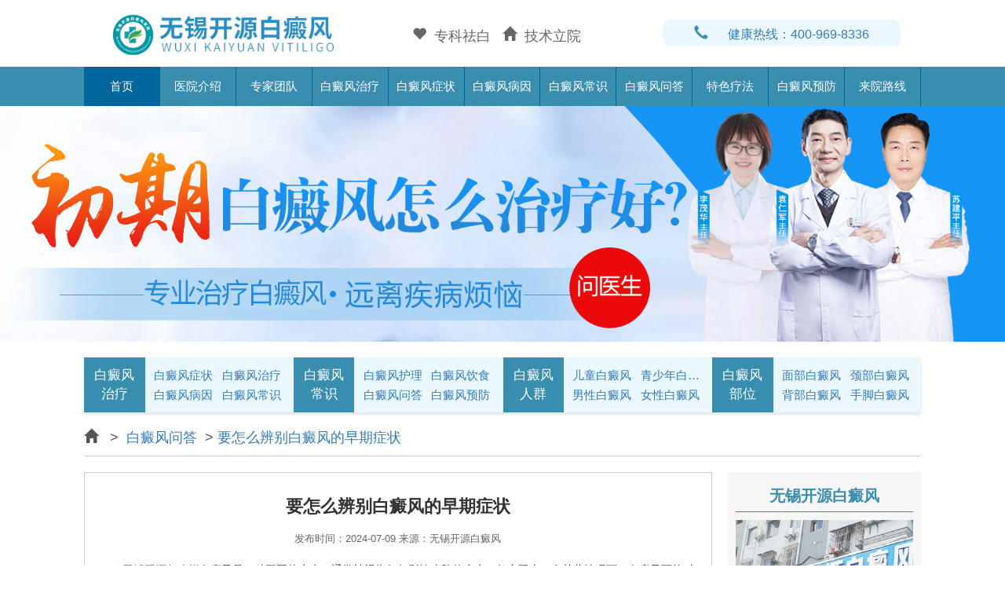

--- FILE ---
content_type: text/html
request_url: http://www.wuxiyjs.com/bdfwd/2015.html
body_size: 5710
content:
<!DOCTYPE html>

<html lang="en">

<head>
        <meta charset="gb2312">

    <meta name="viewport" content="width=device-width, initial-scale=1.0">

    <meta name="applicable-device" content="pc,mobile">

    <meta http-equiv="X-UA-Compatible" content="IE=edge,chrome=1">

    <meta http-equiv="Cache-Control" content="no-transform" />

    <meta http-equiv="Cache-Control" content="no-siteapp" />
    <title>要怎么辨别白癜风的早期症状_
            </title>
    <meta name="keywords" content="无锡开源怎么去,无锡开源在什么位置,无锡开源在哪,无锡开源正规,无锡开源怎么样" />
    <meta name="description" content="要怎么辨别白癜风的早期症状" />

    <link type="text/css" rel="stylesheet" href="/css/bootstrap.min.css">
    <link type="text/css" rel="stylesheet" href="/css/css.css">

    <script language="javascript" type="text/javascript" src="http://www.brbdf.com/js/uaredirect.js"></script>
    <script type="text/javascript">uaredirect("http://wap.gyqlfk.com/");</script>

    <script type="text/javascript" src="/js/jquery.js"></script>
    <script type="text/javascript" language="javascript" src="/js/TouchSlide.1.1.js"></script>
    <script type="text/javascript" src="/js/bootstrap.min.js"></script>

</head>

<body>

    <!-- 头部 -->

    <!-- 头部 -->
<div id="yhNotice">
    <a href="tel:400-969-8336" class="Notice" rel="nofollow">
        <span class="texts">免费问诊电话</span>

        <span class="N_phone">400-969-8336</span></a>
</div>

<style>
    li {
        list-style: none;
    }
</style>

<header class="row xiangshang">
    <div class="col-xs-12 col-sm-12 col-md-10 col-lg-10 center head-box">
        <div class="hidden-xs col-sm-6 col-md-4 col-lg-4">
            <a href="/" class="trackTel">
                <h1>无锡白癜风医院</h1>

                <img src="/images/logo.jpg" class="img-responsive" alt="想白癜风医院" />
            </a>
        </div>

        <div class="hidden-xs hidden-sm col-md-4 col-lg-4">
            <span class="glyphicon glyphicon-heart">专科祛白</span>

            <span class="glyphicon glyphicon-home">技术立院</span>
        </div>

        <div class="hidden-xs col-sm-6 col-md-4 col-lg-4">
            <p class="tell">
                <a href="tel:400-969-8336" rel="nofollow">
                    <span class="glyphicon glyphicon-earphone"></span>健康热线：400-969-8336
                </a>
            </p>
        </div>

        <div class="visible-xs col-xs-12 logo2">
            <a href="tel:400-995-5805" class="trackTel" rel="nofollow"><img src="/images/logo2.jpg"
                    class="img-responsive" alt="无锡白癜风医院" title="无锡白癜风医院" /></a>
        </div>
    </div>
</header>

<!-- 导航 -->

<div class="nav-box">
    <div class="row">
        <div class="col-xs-12 col-sm-12 col-md-10 col-lg-10 center">
            <div class="navbutton">
                <span>获取白癜风资讯，优先获得祛白方案</span>

                <span class="glyphicon glyphicon-list" id="changenav"></span>
            </div>

            <div class="col-xs-12 col-sm-12 col-md-12 col-lg-12 navlink">
                <a href="/">首页</a>

                <a href="/yyjj/1.html">医院介绍</a>

                <a href="/zjtd/">专家团队</a>

                <a href="/bdfzl/">白癜风治疗</a>

                <a href="/bdfzz/">白癜风症状</a>

                <a href="/bdfby/">白癜风病因</a>

                <a href="/bdfcs/">白癜风常识</a>

                <a href="/bdfwd/">白癜风问答</a>

                <a href="/tslf/">特色疗法</a>

                <a href="/bdfyf/">白癜风预防</a>

                <a href="/lylx/1891.html">来院路线</a>
            </div>
        </div>
    </div>
</div>

<div id="jgSlide">
    <div id="wap_banner" class="wap_banner">
        <div class="hd">
            <ul>
                <li class="on">1</li>
            </ul>
        </div>
        <div class="bd">
            <div>
                <li style="width: 100%">
                    <a href="javascript:;" class="trackZx" onclick="openZoosUrl('chatwin','&amp;e=无锡白癜风医院308设备');"
                        title="无锡白癜风医院308设备">
                        <img src="/images/banner1.jpg" /></a>
                </li>
            </div>
        </div>
    </div>
</div>

<div class="row">
    <div class="hidden-xs col-sm-10 col-md-10 col-lg-10 center top-tabbar">
        <div class="col-xs-3 col-sm-3 col-md-3 col-lg-3">
            <p class="top-tabbar-head">
                <a href="javascript:void(0);" onclick="openZoosUrl('chatwin','&e=')">白癜风治疗</a>
            </p>

            <p class="top-tabbar-body">
                <a href="/bdfzz/">白癜风症状</a>

                <a href="/bdfzl/">白癜风治疗</a>

                <a href="/bdfby/">白癜风病因</a>

                <a href="/bdfcs/">白癜风常识</a>
            </p>
        </div>

        <div class="col-xs-3 col-sm-3 col-md-3 col-lg-3">
            <p class="top-tabbar-head">
                <a href="javascript:void(0);" onclick="openZoosUrl('chatwin','&e=')" rel="nofollow">白癜风常识</a>
            </p>

            <p class="top-tabbar-body">
                <a href="/bdfhl/">白癜风护理</a>

                <a href="/bdfys/">白癜风饮食</a>

                <a href="/bdfwd/">白癜风问答</a>

                <a href="/bdfyf/">白癜风预防</a>
            </p>
        </div>
        <div class="col-xs-3 col-sm-3 col-md-3 col-lg-3">
            <p class="top-tabbar-head">
                <a href="javascript:void(0);" onclick="openZoosUrl('chatwin','&e=')" rel="nofollow">白癜风人群</a>
            </p>

            <p class="top-tabbar-body">
                <a href="/etbdf/">儿童白癜风</a>

                <a href="/qdnbdf/">青少年白癜风</a>

                <a href="/nxbdf/">男性白癜风</a>

                <a href="/nvbdf/">女性白癜风</a>
            </p>
        </div>

        <div class="col-xs-3 col-sm-3 col-md-3 col-lg-3">
            <p class="top-tabbar-head">
                <a href="javascript:void(0);" onclick="openZoosUrl('chatwin','&e=')" rel="nofollow">白癜风部位</a>
            </p>

            <p class="top-tabbar-body">
                <a href="/mbbdf/">面部白癜风</a>

                <a href="/jbbdf/">颈部白癜风</a>

                <a href="/bbbdf/">背部白癜风</a>

                <a href="/sjbdf/">手脚白癜风</a>
            </p>
        </div>
    </div>
</div>


    </div>

    <!-- 面包屑 -->

    <div class="row">

        <div class="col-xs-12 col-sm-10 col-md-10 col-lg-10 center main-content bread-nav">

            <div class="col-xs-12 col-sm-12 col-md-12 col-lg-12">

                <span class="glyphicon glyphicon-home"></span>

                <span><a href="/">
                                            </a>&nbsp;>&nbsp;<a href="/bdfwd/">
                        白癜风问答                    </a>&nbsp;>&nbsp;<a href="/bdfwd/2015.html">要怎么辨别白癜风的早期症状</a> </span>

            </div>

        </div>

    </div>

    <!-- 列表 -->

    <div class="row">

        <div class="col-xs-12 col-sm-10 col-md-10 col-lg-10 center main-content">

            <!-- 1 -->

            <div class="col-xs-12 col-sm-12 col-md-9 col-lg-9">

                <!-- 1-1 -->

                <div class="main-artical">

                    <h1>要怎么辨别白癜风的早期症状</h1>

                    <div class="main-artical-descript">发布时间：2024-07-09 来源：无锡开源白癜风</div>

                    <div>
                                                <p>　　<a href="http://3g.wuxiyjs.com/">无锡开源怎么样</a>白癜风是一种顽固的疾病，通常被视为仅仅影响皮肤的疾病，但实际上，在某些情况下，白癜风可能对生命造成威胁，例如引发自卑情绪，甚至自杀。因此，了解和识别白癜风非常重要，只有这样才能早发现并及时治疗，以便尽快减轻白癜风的危害。</p>
<p>　　白癜风患者的皮肤表现出白斑，这些白斑通常呈现出纯白色的圆形或不规则斑块，表面光滑，边界清晰，周边皮肤可能呈现色素增加。受影响的皮肤对阳光辐射较敏感，容易出现红斑。白斑通常以头部和面部为主，但也可出现在颈部、胸部、腰腹部、尾骶部、会阴等任何身体部位。白癜风在青壮年时发病率最高，男女患病率没有明显差异，主要集中在农民和学生中。白癜风可在全年的四季发病，但春夏季节发病较多。</p>
<p>　　早期的白癜风症状表现为白斑出现时通常不伴有疼痛或痒感，通常呈对称分布，有时也可能沿着神经节排列。除皮肤受损外，白癜风还可能影响到部分粘膜。皮肤损伤表现为局部色素脱失，白斑呈乳白色，内部的毛发可能正常或变白，但没有其他皮肤变化。由于缺乏色素的保护，白斑区域在曝晒后可能引发灼痛、红斑和水疱。白斑的数量和分布不确定，有些可能局限于身体某一部分或者沿某一神经节段分布，而很少发生变化或自行消失，但大多数情况下，白斑会逐渐增多、扩大，甚至泛发全身。</p>
<p>　　白斑通常呈圆形、椭圆形或不规则形状，最初的白斑通常较小，但可能会扩大或相互融合形成不规则的大片区域。白斑边缘周围可能出现色素增加的带状区域，而白斑的中央可能有岛屿状的色素点。另一种典型的表现是带状分布的白斑沿着神经的路径。</p>
<p>　　<a href="http://3g.wuxiyjs.com/">无锡开源怎么样</a>大多数患者在白癜风早期通常没有任何自觉不适的感觉，有些人可能在初发时轻微瘙痒或不适，但这往往很轻微。因此，患者需要密切关注自己的皮肤变化，及早就医，以减少白癜风可能带来的伤害。</p>                        
                    </div>

                </div>

                <!-- 1-2 -->

                <div class="main-artical-tab">
                    <span>
                         上一篇:<a href="/bdfwd/2014.html">
                            为什么早期治疗白癜风效果会更好</a>
                                                        </span>
                    <span>                        下一篇:很抱歉没有了                    </span>

                </div>

                <!-- 更多文章 -->

                <div class="more_article hidden-sm hidden-xs">

                    <div class="more_article_head">
                        <p>热点文章</p>
                    </div>

                    <div class="more_article_body">

                        <div class="col-md-6 col-lg-6 more_article_item">
                                                        <p><span><i class="glyphicon glyphicon-triangle-right"></i><a href="/bdfzl/2029.html"
                                        title="308激光能治白癜风吗">
                                        308激光能治白癜风吗                                    </a></span></p>

                                                        <p><span><i class="glyphicon glyphicon-triangle-right"></i><a href="/nvbdf/2028.html"
                                        title="照308激光白斑周围发黑正常吗">
                                        照308激光白斑周围发黑正常吗                                    </a></span></p>

                                                        <p><span><i class="glyphicon glyphicon-triangle-right"></i><a href="/bdfhl/2027.html"
                                        title="照308激光白斑周围发黑正常吗">
                                        照308激光白斑周围发黑正常吗                                    </a></span></p>

                                                        <p><span><i class="glyphicon glyphicon-triangle-right"></i><a href="/bdfzl/2026.html"
                                        title="伍德灯确诊白斑的准确率高吗">
                                        伍德灯确诊白斑的准确率高吗                                    </a></span></p>

                                                        <p><span><i class="glyphicon glyphicon-triangle-right"></i><a href="/bdfhl/2025.html"
                                        title="治疗白癜风可以使用偏方吗">
                                        治疗白癜风可以使用偏方吗                                    </a></span></p>

                            
                        </div>

                        <div class="col-md-6 col-lg-6 more_article_item">
                                                        <p><span><i class="glyphicon glyphicon-triangle-right"></i><a href="/bdfhl/2024.html"
                                        title="免疫力低下会不会诱发白癜风">
                                        免疫力低下会不会诱发白癜风                                    </a></span></p>

                                                        <p><span><i class="glyphicon glyphicon-triangle-right"></i><a href="/bdfzl/2023.html"
                                        title="白癜风发病分季节吗">
                                        白癜风发病分季节吗                                    </a></span></p>

                                                        <p><span><i class="glyphicon glyphicon-triangle-right"></i><a href="/bdfby/2022.html"
                                        title="美国308激光治疗仪多少钱一台">
                                        美国308激光治疗仪多少钱一台                                    </a></span></p>

                                                        <p><span><i class="glyphicon glyphicon-triangle-right"></i><a href="/bdfzl/2021.html"
                                        title="白癜风的物理疗法有哪些？">
                                        白癜风的物理疗法有哪些？                                    </a></span></p>

                                                        <p><span><i class="glyphicon glyphicon-triangle-right"></i><a href="/bdfzl/2020.html"
                                        title="黑色素移植治疗白癜风">
                                        黑色素移植治疗白癜风                                    </a></span></p>

                            
                        </div>

                    </div>

                </div>

            </div>

            <!-- 2 -->

            <div class="hidden-xs hidden-sm col-md-3 col-lg-3">

                <!-- 2-1 -->

                <div class="hospital hospital-top">

                    <div>

                        <p class="hospital-title">无锡开源白癜风</p>

                        <img src="/images/hospital.jpg" class="img-responsive" alt="医院大楼">

                    </div>

                    <div>

                        <a href="/yyjj/">无锡开源白癜风</a>

                        <a href="javascript:void(0);" onclick="openZoosUrl('chatwin','&e=')" rel="nofollow">医保定点</a>

                        <a href="/lylx/">来院路线</a>

                        <a href="javascript:void(0);" onclick="openZoosUrl('chatwin','&e=')" rel="nofollow">在线问诊</a>

                    </div>

                </div>

                <!-- 2-2 这里手动指定医师文章链接 -->

                <div class="hospital hospital-middle">

                    <div>

                        <p class="hospital-title">医师介绍</p>

                    </div>

                    <!-- 2-2-1 -->

                                        <div class="hospital-doctor">

                        <div class="col-xs-6 col-sm-6 col-md-6 col-lg-6">

                            <img src="/d/file/zjtd/2024-03-28/4ee8d0c8c8c7c77b5e876f29a5919b5f.jpg" class="img-responsive" alt="李茂华">

                        </div>

                        <div class="col-xs-6 col-sm-6 col-md-6 col-lg-6 hospital-doctor-item">

                            <p><b>
                                    李茂华                                </b></p>

                            <p>
                                <a href="/zjtd/444.html">
                                    　　擅长：白癜风、儿童白癜风与白色糠疹诊【详情】
                                </a>
                            </p>

                            <a href="javascript:void(0);" onclick="openZoosUrl('chatwin','&e=')" rel="nofollow">立即问诊</a>

                        </div>

                    </div>
                                        <div class="hospital-doctor">

                        <div class="col-xs-6 col-sm-6 col-md-6 col-lg-6">

                            <img src="/d/file/zjtd/2024-03-28/369e468b7926ef5d2cf38f32e0d5fb13.jpg" class="img-responsive" alt="苏建平">

                        </div>

                        <div class="col-xs-6 col-sm-6 col-md-6 col-lg-6 hospital-doctor-item">

                            <p><b>
                                    苏建平                                </b></p>

                            <p>
                                <a href="/zjtd/445.html">
                                     　　【个人简介】　　苏建平，男，毕业于安【详情】
                                </a>
                            </p>

                            <a href="javascript:void(0);" onclick="openZoosUrl('chatwin','&e=')" rel="nofollow">立即问诊</a>

                        </div>

                    </div>
                                        <div class="hospital-doctor">

                        <div class="col-xs-6 col-sm-6 col-md-6 col-lg-6">

                            <img src="/d/file/zjtd/2024-03-28/310c9185b417d37a15242cae09485578.jpg" class="img-responsive" alt="袁仁军">

                        </div>

                        <div class="col-xs-6 col-sm-6 col-md-6 col-lg-6 hospital-doctor-item">

                            <p><b>
                                    袁仁军                                </b></p>

                            <p>
                                <a href="/zjtd/443.html">
                                    　　专家简介　　袁仁军，现任无锡市开源白【详情】
                                </a>
                            </p>

                            <a href="javascript:void(0);" onclick="openZoosUrl('chatwin','&e=')" rel="nofollow">立即问诊</a>

                        </div>

                    </div>
                    

                </div>

                <!-- 2-3 -->

                <div class="hospital hospital-middle">

                    <div>

                        <p class="hospital-title">最新文章</p>

                    </div>

                    <div class="hospital-bottom">
                        
                        <a href="/bdfzl/2029.html" title="308激光能治白癜风吗"><span
                                class="glyphicon glyphicon-menu-right"></span>
                            308激光能治白癜风吗...
                        </a>

                        <p>
                             　　308激光是治疗白癜风的有效手段之一。白癜风是一种由于黑色...<a href="/bdfzl/2029.html"
                                title="308激光能治白癜风吗">【详情】</a>
                        </p>
                        
                        <a href="/nvbdf/2028.html" title="照308激光白斑周围发黑正常吗"><span
                                class="glyphicon glyphicon-menu-right"></span>
                            照308激光白斑周围发黑正常吗...
                        </a>

                        <p>
                             　　无锡什么医院治白癜风白癜风作为一种复杂的皮肤疾病，其治疗...<a href="/nvbdf/2028.html"
                                title="照308激光白斑周围发黑正常吗">【详情】</a>
                        </p>
                        
                        <a href="/bdfhl/2027.html" title="照308激光白斑周围发黑正常吗"><span
                                class="glyphicon glyphicon-menu-right"></span>
                            照308激光白斑周围发黑正常吗...
                        </a>

                        <p>
                             　　无锡专治白癜风的医院白癜风作为一种复杂的皮肤疾病，其治疗...<a href="/bdfhl/2027.html"
                                title="照308激光白斑周围发黑正常吗">【详情】</a>
                        </p>
                        
                        <a href="/bdfzl/2026.html" title="伍德灯确诊白斑的准确率高吗"><span
                                class="glyphicon glyphicon-menu-right"></span>
                            伍德灯确诊白斑的准确率高吗...
                        </a>

                        <p>
                             　　无锡治白癜风的好医院有哪些白癜风，一种常见的皮肤病，常常...<a href="/bdfzl/2026.html"
                                title="伍德灯确诊白斑的准确率高吗">【详情】</a>
                        </p>
                        
                        <a href="/bdfhl/2025.html" title="治疗白癜风可以使用偏方吗"><span
                                class="glyphicon glyphicon-menu-right"></span>
                            治疗白癜风可以使用偏方吗...
                        </a>

                        <p>
                             　　无锡市白癜风白癜风是一种常见的皮肤病，其发病机制尚不明确...<a href="/bdfhl/2025.html"
                                title="治疗白癜风可以使用偏方吗">【详情】</a>
                        </p>
                                            </div>

                </div>

                <!--  -->

            </div>

            <!--  -->

        </div>

    </div>


    <!-- 底部 -->

    <div class="bottom">
    <div class="row">
        <div class="col-xs-10 col-sm-10 col-md-10 col-lg-10 center">
            <div class="col-xs-12 col-sm-12 col-md-4 col-lg-4 address">
                <img src="/images/foot.png" class="img-responsive" />
                <p>医院地址：江苏省无锡市梁溪区</p>
                <p>医院电话：400-969-8336</p>
                <p>版权所有： 无锡开源白癜风</p>
            </div>

            <div class="hidden-xs hidden-sm col-md-6 col-lg-6 linklist">
                <dl>
                    <dt><a href="/" target="_blank">无锡开源白癜风</a></dt>
                    <dd><a href="/zkjj/2.html" target="_blank">医院简介</a></dd>
                    <dd><a href="/zjtd/" target="_blank">医生团队</a></dd>
                    <dd>
                        <a href="javascript:void(0);" onclick="openZoosUrl('chatwin','&e=')" rel="nofollow"
                            target="_blank">特色疗法</a>
                    </dd>
                    <dd><a href="/lylx/5.html" target="_blank">来院路线</a></dd>
                </dl>

                <dl>
                    <dt><a href="/" target="_blank">无锡开源白癜风</a></dt>
                    <dd>
                        <a href="javascript:void(0);" onclick="openZoosUrl('chatwin','&e=')" rel="nofollow"
                            target="_blank">白癜风诊断</a>
                    </dd>
                    <dd><a href="/bdfzz/" target="_blank">白癜风症状</a></dd>
                    <dd><a href="/bdfby/" target="_blank">白癜风病因</a></dd>
                    <dd>
                        <a href="javascript:void(0);" onclick="openZoosUrl('chatwin','&e=')" target="_blank">白癜风危害</a>
                    </dd>
                </dl>

                <dl>
                    <dt>
                        <a href="javascript:void(0);" onclick="openZoosUrl('chatwin','&e=')" rel="nofollow"
                            target="_blank">特色疗法</a>
                    </dt>
                                        <dd>
                        <a href="/qdnbdf/1911.html" target="_blank"></a>
                        治疗肢端型白癜风的偏                        </a>
                    </dd>
                                        <dd>
                        <a href="/qdnbdf/1910.html" target="_blank"></a>
                        白癜风病因比较常见的                        </a>
                    </dd>
                                    </dl>

                <dl>
                    <dt>网站地图</dt>
                    <dd><a href="/sitemap.xml" target="_blank">网站xml地图</a></dd>
                </dl>
            </div>
        </div>
    </div>
</div>

<footer>
    <div class="row">
        <p class="col-xs-10 col-sm-10 col-md-10 col-lg-10 center">
            Copyright &#169; 2023-2024 无锡开源白癜风 版权所有
            <a href="/">无锡开源白癜风</a>
<a href="https://beian.miit.gov.cn/" target="_blank" rel="nofollow">
    <font>苏ICP备16023438号</font>
</a>
<a target="_blank" href="http://www.beian.gov.cn/portal/registerSystemInfo?recordcode=32021302001361" style="
    display: inline-block;
    text-decoration: none;
    height: 20px;
    line-height: 20px;
  "><em><img src="" style="float: left" /></em>苏公网安备32021302001361号</a>
        </p>
    </div>
</footer>

<script type="text/javascript" src="/js/swt.js" charset="gb2312"></script>

</body>

</html>

--- FILE ---
content_type: application/javascript
request_url: http://www.wuxiyjs.com/js/swt.js
body_size: 2163
content:
document.writeln(
  "<script type='text/javascript' src='https://vipk16-hztk11.kuaishang.cn/bs/ks.j?cI=251099&fI=118835' charset='utf-8'></script>"
);

function openZoosUrl() {
  window.location.href =
    "https://vipk16-hztk11.kuaishang.cn/bs/im.htm?cas=116368___251099&fi=118835";
}

function openZoosUrl(chat, tags) {
  var tags = tags || false;
  if (tags) {
    tagre = unescape(unescape(tags.split("=")[1]));
    window.location.href =
      "https://vipk16-hztk11.kuaishang.cn/bs/im.htm?cas=116368___251099&fi=118835&sText=".tagre;
  } else {
    window.location.href =
      "https://vipk16-hztk11.kuaishang.cn/bs/im.htm?cas=116368___251099&fi=118835";
  }
}

//--------------kuaishangtong
function openZoosUrl(str, text) {
  if (text.match(/%25u/)) {
    text = unescape(unescape(text.slice(3)));
  } else {
    text = text.slice(3);
  }

  ksChatLink = "https://vipk16-hztk11.kuaishang.cn/bs/im.htm?cas=116368___251099&fi=118835";

  function checkQueryString(params, name) {
    if (!params) return false;
    return new RegExp("(^|&)" + name + "=([^&]*)(&|$)", "i").test(params);
  }

  function getQueryString(url, name) {
    var index = url.indexOf("?");
    if (index == -1) return "";
    url = url.substr(index + 1, url.length);
    var reg = new RegExp("(^|&)" + name + "=([^&]*)(&|$)", "i");
    var r = url.match(reg);
    if (r != null) return unescape(r[2]);
    return "";
  }
  var openNewChatWin;
  var localArr = ksChatLink.split("?");
  localArr.push("");
  if (
    typeof ksUserDefinedOpenNewChatWin != "undefined" &&
    ksUserDefinedOpenNewChatWin == true
  ) {
    openNewChatWin = true;
  } else if (checkQueryString(localArr[1], "ism")) {
    openNewChatWin = false;
  } else {
    openNewChatWin = true;
  }

  function ksOpenLink() {
    var appendTailUrl = "";
    try {
      var cas = getQueryString(ksChatLink, "cas");
      if (cas) {
        var vi = "";
        var dc = document.cookie.match(
          new RegExp("(^| )" + cas + "_KS_" + cas + "=([^;]*)(;|$)")
        );
        if (dc != null) {
          vi = unescape(dc[2]);
        }
        if (vi) {
          appendTailUrl += "&vi=" + vi;
        }
      }
    } catch (e) {}
    var ref = "";
    try {
      if (opener.document.referrer.length > 0) {
        ref = opener.document.referrer;
      }
    } catch (e) {
      ref = document.referrer;
    }
    if (!ref || ref.length == 0) {
      ref = document.referrer;
    }

    appendTailUrl += "&dp=" + encodeURIComponent(window.location.href);

    if (ref) appendTailUrl += "&ref=" + encodeURIComponent(ref);

    if (text) appendTailUrl += "&sText=" + encodeURIComponent(text);
    //if(cv)appendTailUrl+='&cv='+encodeURIComponent(cv);

    if (ksChatLink.indexOf("?") == -1) {
      appendTailUrl = appendTailUrl.substring(1) + "?";
    }
    ksChatLink += appendTailUrl;

    if (!openNewChatWin) {
      window.location.href = ksChatLink;
    } else {
      var ksWin = window.open(ksChatLink, "_blank");
      if (ksWin) {
        try {
          ksWin.focus();
        } catch (e) {}
      }
    }
  }

  if (typeof KS != "undefined") {
    var p = {};
    if (text) p["sText"] = text;
    if (openNewChatWin) p["oTarget"] = "_blank";
    try {
      if (typeof KS.openChatWin == "function") {
        KS.openChatWin(p);
      } else if (typeof KS.openChatLink == "function") {
        KS.openChatLink(p);
      } else {
        ksOpenLink();
      }
    } catch (e) {
      ksOpenLink();
    }
  } else {
    ksOpenLink();
  }
}

//锟斤拷锟斤拷锟斤拷证

function _$(id) {
  return document.getElementById(id);
}
function sub() {
  _$("furl").value = location.href;
  if (!_$("name").value || !_$("name").value.match(/^[\u4e00-\u9fa5]*$/g)) {
    alert("锟斤拷锟斤拷确锟斤拷锟斤拷锟斤拷锟斤拷");
    return false;
  }
  if (
    !_$("phone").value ||
    !_$("phone").value.match(/^1[34578]{1}[0-9]{9}$/g)
  ) {
    alert("锟斤拷锟斤拷确锟斤拷锟斤拷锟街伙拷锟斤拷锟斤拷");
    return false;
  }
  _$("submit").disabled = true;
  window.addEventListener(
    "message",
    function (event) {
      if (event.data.status == 1) {
        alert("锟斤拷锟斤拷锟斤拷息锟结交锟缴癸拷锟斤拷锟皆猴拷锟斤拷锟角斤拷锟斤拷锟斤拷取锟斤拷锟斤拷系锟斤拷锟斤拷锟皆猴拷");
        __$("biaodan").reset();
      }
    },
    false
  );
}

//锟斤拷锟斤拷锟斤拷锟斤拷通
document.writeln("<style>");
document.writeln("#LRdiv0{ display:none!important;}");
document.writeln("#LRdiv1{ display:none!important;}");
document.writeln("</style>");

//锟斤拷锟斤拷通锟斤拷锟斤拷锟斤拷锟斤拷
/***********锟截硷拷锟斤拷****************/
/************锟斤拷锟斤拷通转锟斤拷***************/
function reSwt(ATag) {
  var domain = document.location.protocol + "//" + document.domain;
  if (ATag) {
    for (var i = 0; i < ATag.length; i++) {
      if (ATag[i].href.match(domain + "/swt")) {
        if (
          ATag[i].href.match(/\/swt\.php(\?p=[a-zA-Z0-9_-u4e00-u9fa5]*)?/g) ||
          ATag[i].href.match(/\/swt[\/]{0,1}$/g) ||
          ATag[i].href.match(/\/swt\.htm(l)?(\?p=[a-zA-Z0-9_-u4e00-u9fa5]*)?$/g)
        ) {
          str = ATag[i].href.split("=")[1];
          if (str) {
            ATag[i].setAttribute("data-flag", str);
          }
          ATag[i].href = "javascript:void(0);";
          ATag[i].target = "_blank";
          ATag[i].onclick = function () {
            if (this.getAttribute("data-flag")) {
              openZoosUrl("chatwin", "&e=" + this.getAttribute("data-flag"));
            } else {
              openZoosUrl("chatwin", "");
            }
            return false;
          };
        }
      }
    }
  }
}
var ATag = document.getElementsByTagName("a");
var areaTag = document.getElementsByTagName("area");
reSwt(ATag);
reSwt(areaTag);

//cnzz
document.writeln(
  '<div style="display:none"><script src="http://s4.cnzz.com/stat.php?id=1253900106&web_id=1253900106" language="JavaScript"></script></div>'
);
